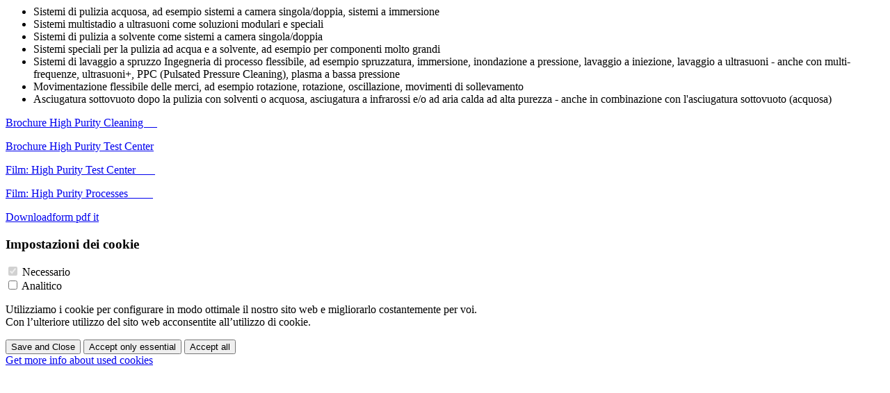

--- FILE ---
content_type: text/html; charset=utf-8
request_url: https://ecoclean-group.it/service/centro-di-test-alta-purezza/tecnologie-di-sistema/
body_size: 1457
content:
<head>
     <meta name="robots" content="noindex, nofollow">
     
    

        
        
        

    <link rel="canonical" href="https://ecoclean-group.it//service/centro-di-test-alta-purezza">
    <script src="/fileadmin/templates/js/emailDecrypt.js"></script>
   </head>
<div class="ce hl0 pl0"><div class="categoryContent"><div class="categoryContent_category"><div class="categoryContent_category_holder"></div></div><div class="categoryContent_content"><div class="categoryContent_content_holder"><div class="ce hl0 pl0">
<div id="c25073" class="frame frame-default frame-type-textmedia frame-layout-0"><div class="ce-textpic ce-right ce-intext"><div class="ce-bodytext"><ul><li>Sistemi di pulizia acquosa, ad esempio sistemi a camera singola/doppia, sistemi a immersione</li><li>Sistemi multistadio a ultrasuoni come soluzioni modulari e speciali</li><li>Sistemi di pulizia a solvente come sistemi a camera singola/doppia</li><li>Sistemi speciali per la pulizia ad acqua e a solvente, ad esempio per componenti molto grandi</li><li>Sistemi di lavaggio a spruzzo Ingegneria di processo flessibile, ad esempio spruzzatura, immersione,&nbsp;inondazione a pressione, lavaggio a iniezione, lavaggio a ultrasuoni - anche con multi-frequenze, ultrasuoni+, PPC (Pulsated Pressure Cleaning), plasma a bassa pressione</li><li>Movimentazione flessibile delle merci, ad esempio rotazione, rotazione, oscillazione, movimenti di sollevamento</li><li>Asciugatura sottovuoto dopo la pulizia con solventi o acquosa, asciugatura a infrarossi e/o ad aria calda ad alta purezza - anche in combinazione con l'asciugatura sottovuoto (acquosa)</li></ul><div class="btn_industrieAutomotive"><div class="btn_industrieAutomotive"><div class="btn_industrieMedical"><p><a href="/fileadmin/pdf/ECOCLEAN/High_Purity_Optics/EN/HighPurity_EN_2025-12.pdf" target="_blank">Brochure High Purity Cleaning&nbsp;&nbsp;&nbsp;&nbsp;&nbsp; </a></p><p><a href="/fileadmin/pdf/ECOCLEAN/High_Purity_Test_Center/EN/HPO-Test-Center_EN_2024_06.pdf" target="_blank">Brochure High Purity Test Center</a></p><p><a href="https://youtu.be/-IPD72IT6DE?si=8bvTPPYVHKvxpAwH" target="_blank" rel="noreferrer">Film: High Purity Test Center&nbsp;&nbsp;&nbsp;&nbsp;&nbsp;&nbsp;&nbsp;</a>&nbsp;&nbsp;</p><p><a href="https://youtu.be/pmqD-TXDBTU?si=cgEgRtzKg5uZ6lmU" target="_blank" rel="noreferrer">Film: High Purity Processes&nbsp;&nbsp;&nbsp;&nbsp;&nbsp;&nbsp;&nbsp;&nbsp;&nbsp; </a></p></div></div></div></div></div></div>

</div></div></div></div></div> 

	<div class="hiddenPdfForm"><a href="/downloadform-pdf-it/">Downloadform pdf it</a></div>
	<div class="tx-om-cookie-consent">
		
        <div class="tx-om-cookie-overlay" data-omcookie-overlay="1"></div>
		<div class="om-cookie-panel" data-omcookie-panel="1">
			<h3>Impostazioni dei cookie</h3>
			<div class="cookie-panel__selection">
				<form>
					
						<div class="cookie-panel__checkbox-wrap">
							<input class="cookie-panel__checkbox cookie-panel__checkbox--state-inactiv" autocomplete="off" data-omcookie-panel-grp="1" id="group-1" type="checkbox" checked=1 data-omcookie-panel-essential="1" disabled="disabled" value="group-1" />
							<label for="group-1">Necessario</label>
						</div>
					
						<div class="cookie-panel__checkbox-wrap">
							<input class="cookie-panel__checkbox " autocomplete="off" data-omcookie-panel-grp="1" id="group-2" type="checkbox"  value="group-2" />
							<label for="group-2">Analitico</label>
						</div>
					
				</form>
			</div>
			<div class="cookie-panel__description">
				<p>Utilizziamo i cookie per configurare in modo ottimale il nostro sito web e migliorarlo costantemente per voi. <br>Con l’ulteriore utilizzo del sito web acconsentite all’utilizzo di cookie.</p>
			</div>
			<div class="cookie-panel__control">
				<button data-omcookie-panel-save="save" class="cookie-panel__button">Save and Close</button>
				
					<button data-omcookie-panel-save="min" class="cookie-panel__button">Accept only essential</button>
				
				<button data-omcookie-panel-save="all" class="cookie-panel__button cookie-panel__button--color--green">Accept all</button>
				</div>
			
				<div class="cookie-panel__link"><a href="/tutela-della-privacy/">Get more info about used cookies</a></div>
			
		</div>
	
	</div>
